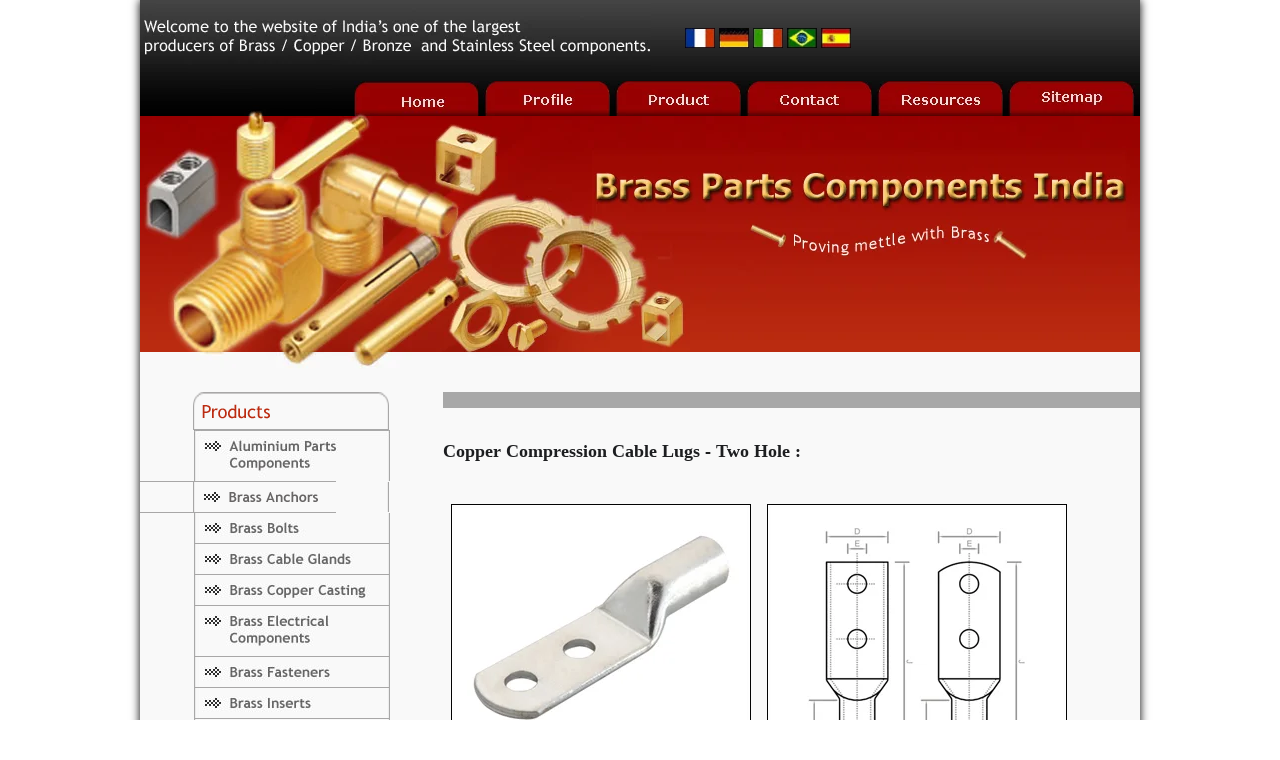

--- FILE ---
content_type: text/html
request_url: https://copper-terminals-lugs.brass-parts-components.com/copper-compression-cable-lugs-two-hole.htm
body_size: 4649
content:
<!DOCTYPE html PUBLIC "-//W3C//DTD XHTML 1.0 Transitional//EN" "http://www.w3.org/TR/xhtml1/DTD/xhtml1-transitional.dtd">
<html xmlns="http://www.w3.org/1999/xhtml">
<head>
<meta http-equiv="Content-Type" content="text/html; charset=iso-8859-1" />
<title>Copper Compression Cable Lugs Two Hole  Battery Terminals  Electrical Connector  Compression Crimper  Crimp Lugs  Wire Connectors  Electrical Connectors  Connectors  Cable Lugs  Cable Terminals  Cable Wire  Compression Cable Lugs</title>
<link rel="stylesheet" type="text/css" href="https://www.brass-parts-components.com/css/style.css"/>
<script type="text/JavaScript">
<!--
function MM_swapImgRestore() { //v3.0
  var i,x,a=document.MM_sr; for(i=0;a&&i<a.length&&(x=a[i])&&x.oSrc;i++) x.src=x.oSrc;
}

function MM_preloadImages() { //v3.0
  var d=document; if(d.images){ if(!d.MM_p) d.MM_p=new Array();
    var i,j=d.MM_p.length,a=MM_preloadImages.arguments; for(i=0; i<a.length; i++)
    if (a[i].indexOf("#")!=0){ d.MM_p[j]=new Image; d.MM_p[j++].src=a[i];}}
}

function MM_findObj(n, d) { //v4.01
  var p,i,x;  if(!d) d=document; if((p=n.indexOf("?"))>0&&parent.frames.length) {
    d=parent.frames[n.substring(p+1)].document; n=n.substring(0,p);}
  if(!(x=d[n])&&d.all) x=d.all[n]; for (i=0;!x&&i<d.forms.length;i++) x=d.forms[i][n];
  for(i=0;!x&&d.layers&&i<d.layers.length;i++) x=MM_findObj(n,d.layers[i].document);
  if(!x && d.getElementById) x=d.getElementById(n); return x;
}

function MM_swapImage() { //v3.0
  var i,j=0,x,a=MM_swapImage.arguments; document.MM_sr=new Array; for(i=0;i<(a.length-2);i+=3)
   if ((x=MM_findObj(a[i]))!=null){document.MM_sr[j++]=x; if(!x.oSrc) x.oSrc=x.src; x.src=a[i+2];}
}
//-->
</script>
<style type="text/css">
<!--
.style2 {font-weight: bold}
.style3 {color: #F9F9F9}
.style3 {font-size: 15px}
-->
</style>

<meta name="keywords" content=" copper compression cable lugs two hole , battery terminals , electrical connector , compression crimper , crimp lugs , wire connectors , electrical connectors , connectors , cable lugs , cable terminals , cable wire , compression cable lugs , compression lugs , compression lug , cable lug , cable crimpers , terminal lugs , cable connectors , cable connector , wire lugs , electrical lugs , lugs connectors , connector lugs , wiring lugs , copper connector , conductor lugs , copper connectors , crimp cable , electrical cable , power lugs , cable lugs, copper cable lugs, aluminium cable lugs, battery lugs, ring lugs" />

<meta name="description" content=" copper compression cable lugs two hole  battery terminals  electrical connector  compression crimper  crimp lugs  wire connectors  electrical connectors  connectors  cable lugs  cable terminals  cable wire  compression cable lugs  compression lugs  compression lug  cable lug  cable crimpers  terminal lugs  cable connectors  cable connector  wire lugs  electrical lugs  lugs connectors  connector lugs  wiring lugs  copper connector  conductor lugs  copper connectors"/>





</head>

<body onload="MM_preloadImages('http://www.brass-parts-components.com/img/home_2.jpg','http://www.brass-parts-components.com/img/profile_2.jpg','http://www.brass-parts-components.com/img/product_2.jpg','http://www.brass-parts-components.com/img/contact_2.jpg','http://www.brass-parts-components.com/img/resources_2.jpg','http://www.brass-parts-components.com/img/sitemap_2.jpg')">
<table width="1000" border="0" cellspacing="0" cellpadding="0" align="center" style="box-shadow:0px 0px 9px 0px;">
  <tr>
    <td width="100%"><table width="100%" border="0" cellpadding="0" cellspacing="0" background="http://www.brass-parts-components.com/img/bg_1.jpg">
      <tr>
        <td width="511"  ><img src="http://www.brass-parts-components.com/img/brass_anchors.jpg" alt="Copper Compression Cable Lugs - Two Hole" width="511" height="81" /></td>
        <td class="alignright padding_right10" ><table width="200"  cellpadding="0" cellspacing="0">
          <tr>
            <td  ><table width="200" border="0" align="center" cellpadding="0" cellspacing="0">
              <tr>
                <td><form action="https://www.google.com/translate" >
                    <script language="JavaScript" type="text/javascript">
<!-- 
document.write ("<input name=u value="+location.href+" type=hidden>") 
// --> 
                    </script>
                    <input name="hl" value="en" type="hidden" />
                    <input name="ie" value="UTF8" type="hidden" />
                    <input name="langpair" value="" type="hidden" />
                    <input name="langpair" value="en|fr" title="French" src="http://www.brass-parts-components.com/img/french.jpg" onclick="this.form.langpair.value=this.value" height="20" type="image" width="30" />
                    <input name="langpair" value="en|de" title="German" src= "http://www.brass-parts-components.com/img/german.jpg" onclick="this.form.langpair.value=this.value" height="20" type="image" width="30" />
                    <input name="langpair" value="en|it" title="Italian" src= "http://www.brass-parts-components.com/img/italian.jpg" onclick="this.form.langpair.value=this.value" height="20" type="image" width="30" />
                    <input name="langpair" value="en|pt" title="Portuguese" src= "http://www.brass-parts-components.com/img/portuguese.jpg" onclick="this.form.langpair.value=this.value" height="20" type="image" width="30" />
                    <input name="langpair" value="en|es" title="Spanish" src= "http://www.brass-parts-components.com/img/spanish.jpg" onclick="this.form.langpair.value=this.value" height="20" type="image" width="30" />
                </form></td>
              </tr>
            </table></td>
          </tr>
        </table></td>
      </tr>
    </table></td>
  </tr>
  <tr>
    <td><table width="100%" border="0" cellspacing="0" cellpadding="0">
      <tr background="http://www.brass-parts-components.com/img/bg_2.jpg">
        <td width="214"><img src="http://www.brass-parts-components.com/img/brass_screws.jpg" width="214" height="35" /></td>
        <td width="125"><a href="http://www.brass-parts-components.com/index.htm" onmouseout="MM_swapImgRestore()" onmouseover="MM_swapImage('Image4','','http://www.brass-parts-components.com/img/home_2.jpg',1)"><img src="http://www.brass-parts-components.com/img/home_1.jpg" alt="Copper Compression Cable Lugs - Two Hole" name="Image4" width="125" height="35" border="0" id="Image4" /></a></td>
        <td width="131"><a href="http://www.brass-parts-components.com/profile.htm" onmouseout="MM_swapImgRestore()" onmouseover="MM_swapImage('Image5','','http://www.brass-parts-components.com/img/profile_2.jpg',1)"><img src="http://www.brass-parts-components.com/img/profile_1.jpg" name="Image5" width="131" height="35" border="0" id="Image5" /></a></td>
        <td width="131"><a href="http://www.brass-parts-components.com/product.htm" onmouseout="MM_swapImgRestore()" onmouseover="MM_swapImage('Image6','','http://www.brass-parts-components.com/img/product_2.jpg',1)"><img src="http://www.brass-parts-components.com/img/product_1.jpg" name="Image6" width="131" height="35" border="0" id="Image6" /></a></td>
        <td width="131"><a href="http://www.brass-parts-components.com/contact.htm" onmouseout="MM_swapImgRestore()" onmouseover="MM_swapImage('Image7','','http://www.brass-parts-components.com/img/contact_2.jpg',1)"><img src="http://www.brass-parts-components.com/img/contact_1.jpg" alt="Copper Compression Cable Lugs - Two Hole" name="Image7" width="131" height="35" border="0" id="Image7" /></a></td>
        <td width="131"><a href="http://www.brass-parts-components.com/resources.htm" onmouseout="MM_swapImgRestore()" onmouseover="MM_swapImage('Image8','','http://www.brass-parts-components.com/img/resources_2.jpg',1)"><img src="http://www.brass-parts-components.com/img/resources_1.jpg" name="Image8" width="131" height="35" border="0" id="Image8" /></a></td>
        <td><a href="http://www.brass-parts-components.com/sitemap.htm" onmouseout="MM_swapImgRestore()" onmouseover="MM_swapImage('Image9','','http://www.brass-parts-components.com/img/sitemap_2.jpg',1)"><img src="http://www.brass-parts-components.com/img/sitemap_1.jpg" alt="Copper Compression Cable Lugs - Two Hole" name="Image9" width="137" height="35" border="0" id="Image9" /></a></td>
      </tr>
    </table></td>
  </tr>
  <tr>
    <td><table width="100%" border="0" cellpadding="0" cellspacing="0" background="http://www.brass-parts-components.com/img/bg_3.jpg">
      <tr>
        <td><img src="http://www.brass-parts-components.com/img/brass_nuts.jpg" alt="Copper Compression Cable Lugs Two Hole , Battery Terminals , Electrical Connector , Compression Crimper , Crimp Lugs , Wire Connectors , Electrical Connectors , Connectors , Cable Lugs , Cable Terminals , Cable Wire , Compression Cable Lugs , Compression Lugs , Compression Lug , Cable Lug , Cable Crimpers , Terminal Lugs , Cable Connectors , Cable Connector , Wire Lugs , Electrical Lugs , Lugs Connectors , Connector Lugs , Wiring Lugs , Copper Connector , Conductor Lugs , Copper Connectors , Crimp Cable , Electrical Cable , Power Lugs , Cable Lugs, Copper Cable Lugs, Aluminium Cable Lugs, Battery Lugs, Ring Lugs, Electrical Cable Lugs, Bimetallic Lugs" width="454" height="236" /></td>
        <td><img src="http://www.brass-parts-components.com/img/brass_drop_in_anchors.jpg" alt="Copper Compression Cable Lugs Two Hole , Battery Terminals , Electrical Connector , Compression Crimper , Crimp Lugs , Wire Connectors , Electrical Connectors , Connectors , Cable Lugs , Cable Terminals , Cable Wire , Compression Cable Lugs , Compression Lugs , Compression Lug , Cable Lug , Cable Crimpers , Terminal Lugs , Cable Connectors , Cable Connector , Wire Lugs , Electrical Lugs , Lugs Connectors , Connector Lugs , Wiring Lugs , Copper Connector , Conductor Lugs , Copper Connectors , Crimp Cable , Electrical Cable , Power Lugs , Cable Lugs, Copper Cable Lugs, Aluminium Cable Lugs, Battery Lugs, Ring Lugs, Electrical Cable Lugs, Bimetallic Lugs" width="546" height="236" /></td>
      </tr>
    </table></td>
  </tr>
  <tr bgcolor="#F9F9F9">
    <td><img src="http://www.brass-parts-components.com/img/brass_hose_fittings.jpg" width="1000" height="17" /></td>
  </tr>
  <tr bgcolor="#F9F9F9">
    <td ><table width="100%" border="0" cellspacing="0" cellpadding="0">
      <tr>
        <td height="23" colspan="3">&nbsp;</td>
        </tr>
      <tr>
        <td width="303" class="valigntop">
        <!-----------****************** Start Menu Table ******************------------->
        <table width="303" border="0" cellspacing="0" cellpadding="0">
          <tr>
            <td><img src="http://www.brass-parts-components.com/img/battery_terminals.gif" width="303" height="38" /></td>
          </tr>
          <tr>
            <td class="alignright"><div align="center"><a href="http://aluminium-parts-components.brass-parts-components.com">
            <img src="http://www.brass-parts-components.com/img/aluminium_parts_components.gif" alt="Aluminium Parts Components" width="196" height="51" border="0" /></a></div></td>
          </tr>
          <tr>
            <td height="1" class="aligncenter"><table width="196" border="0" cellspacing="0" cellpadding="0">
                <tr>
                  <td height="1" bgcolor="#A8A7A7"></td>
                </tr>
            </table></td>
          </tr>
          <tr>
            <td class="alignright"><div align="center"><a href="http://brass-anchors.brass-parts-components.com">
            <img src="http://www.brass-parts-components.com/img/brass_anchors.gif" alt="Brass Anchors" width="303" height="30" border="0" /></a></div></td>
          </tr>
          <tr>
            <td height="1" class="aligncenter"><table width="196" border="0" cellspacing="0" cellpadding="0">
                <tr>
                  <td height="1" bgcolor="#A8A7A7"></td>
                </tr>
            </table></td>
          </tr>
          <tr>
            <td class="alignright"><div align="center"><a href="http://brass-bolts.brass-parts-components.com">
            <img src="http://www.brass-parts-components.com/img/brass_bolts.gif" alt="Brass Bolts" width="196" height="30" border="0" /></a></div></td>
          </tr>
          <tr>
            <td class="alignright"><table width="196" border="0" align="center" cellpadding="0" cellspacing="0">
                <tr>
                  <td height="1" bgcolor="#A8A7A7"></td>
                </tr>
            </table></td>
          </tr>
          <tr>
            <td class="alignright"><div align="center"><a href="http://brass-cable-glands.brass-parts-components.com">
            <img src="http://www.brass-parts-components.com/img/brass_cable_glands.gif" alt="Brass Cable Glands" width="196" height="30" border="0" /></a></div></td>
          </tr>
          <tr>
            <td class="alignright"><table width="196" border="0" align="center" cellpadding="0" cellspacing="0">
                <tr>
                  <td height="1" bgcolor="#A8A7A7"></td>
                </tr>
            </table></td>
          </tr>
          <tr>
            <td class="alignright"><div align="center"><a href="http://brass-copper-casting.brass-parts-components.com">
            <img src="http://www.brass-parts-components.com/img/brass_copper_casting.gif" alt="Brass Copper Casting" width="196" height="30" border="0" /></a></div></td>
          </tr>
          <tr>
            <td class="alignright"><table width="196" border="0" align="center" cellpadding="0" cellspacing="0">
                <tr>
                  <td height="1" bgcolor="#A8A7A7"></td>
                </tr>
            </table></td>
          </tr>
          <tr>
            <td class="alignright"><div align="center"><a href="http://brass-electrical-components.brass-parts-components.com"><img src="http://www.brass-parts-components.com/img/brass_electrical_components.gif" alt="Brass Electrical Components" width="196" height="50" border="0" /></a></div></td>
          </tr>
          <tr>
            <td class="alignright"><table width="196" border="0" align="center" cellpadding="0" cellspacing="0">
                <tr>
                  <td height="1" bgcolor="#A8A7A7"></td>
                </tr>
            </table></td>
          </tr>
          <tr>
            <td class="alignright"><div align="center"><a href="http://brass-fasteners.brass-parts-components.com"><img src="http://www.brass-parts-components.com/img/brass_fasteners.gif" alt="Brass Fasteners" width="196" height="30" border="0" /></a></div></td>
          </tr>
          <tr>
            <td class="alignright"><table width="196" border="0" align="center" cellpadding="0" cellspacing="0">
                <tr>
                  <td height="1" bgcolor="#A8A7A7"></td>
                </tr>
            </table></td>
          </tr>
          <tr>
            <td class="alignright"><div align="center"><a href="http://brass-inserts.brass-parts-components.com"><img src="http://www.brass-parts-components.com/img/brass_inserts.gif" alt="Brass Inserts" width="196" height="30" border="0" /></a></div></td>
          </tr>
          <tr>
            <td class="alignright"><table width="196" border="0" align="center" cellpadding="0" cellspacing="0">
                <tr>
                  <td height="1" bgcolor="#A8A7A7"></td>
                </tr>
            </table></td>
          </tr>
          <tr>
            <td class="alignright"><div align="center"><a href="http://brass-hose-fittings.brass-parts-components.com"><img src="http://www.brass-parts-components.com/img/brass_hose_fittings.gif" alt="Brass Hose Fittings" width="196" height="30" border="0" /></a></div></td>
          </tr>
          <tr>
            <td class="alignright"><table width="196" border="0" align="center" cellpadding="0" cellspacing="0">
                <tr>
                  <td height="1" bgcolor="#A8A7A7"></td>
                </tr>
            </table></td>
          </tr>
          <tr>
            <td class="alignright"><div align="center"><a href="http://brass-machined-parts-components.brass-parts-components.com"><img src="http://www.brass-parts-components.com/img/brass_machined_parts_compon.gif" alt="Brass Machined Parts Components" width="196" height="50" border="0" /></a></div></td>
          </tr>
          <tr>
            <td class="alignright"><table width="196" border="0" align="center" cellpadding="0" cellspacing="0">
                <tr>
                  <td height="1" bgcolor="#A8A7A7"></td>
                </tr>
            </table></td>
          </tr>
          <tr>
            <td class="alignright"><div align="center"><a href="http://brass-nuts.brass-parts-components.com"><img src="http://www.brass-parts-components.com/img/brass_nuts.gif" alt="Brass Nuts" width="196" height="30" border="0" /></a></div></td>
          </tr>
          <tr>
            <td class="alignright"><table width="196" border="0" align="center" cellpadding="0" cellspacing="0">
                <tr>
                  <td height="1" bgcolor="#A8A7A7"></td>
                </tr>
            </table></td>
          </tr>
          <tr>
            <td class="alignright"><div align="center"><a href="http://brass-pipe-fittings.brass-parts-components.com"><img src="http://www.brass-parts-components.com/img/brass_pipe_fittings.gif" alt="Brass Pipe Fittings" width="196" height="30" border="0" /></a></div></td>
          </tr>
          <tr>
            <td class="alignright"><table width="196" border="0" align="center" cellpadding="0" cellspacing="0">
                <tr>
                  <td height="1" bgcolor="#A8A7A7"></td>
                </tr>
            </table></td>
          </tr>
          <tr>
            <td class="alignright"><div align="center"><a href="http://brass-pressed-parts-components.brass-parts-components.com"><img src="http://www.brass-parts-components.com/img/brass_pressed_parts_compone.gif" alt="Brass Pressed Parts Components" width="196" height="50" border="0" /></a></div></td>
          </tr>
          <tr>
            <td class="alignright"><table width="196" border="0" align="center" cellpadding="0" cellspacing="0">
                <tr>
                  <td height="1" bgcolor="#A8A7A7"></td>
                </tr>
            </table></td>
          </tr>
          <tr>
            <td class="alignright"><div align="center"><a href="http://brass-sanitary-plumbing-fittings.brass-parts-components.com"><img src="http://www.brass-parts-components.com/img/brass_sanitary_plumbing_fittings.gif" alt="Brass Sanitary Plumbing Fittings" width="196" height="50" border="0" /></a></div></td>
          </tr>
          <tr>
            <td class="alignright"><table width="196" border="0" align="center" cellpadding="0" cellspacing="0">
                <tr>
                  <td height="1" bgcolor="#A8A7A7"></td>
                </tr>
            </table></td>
          </tr>
          <tr>
            <td class="alignright"><div align="center"><a href="http://brass-screws.brass-parts-components.com"><img src="http://www.brass-parts-components.com/img/brass_screws.gif" alt="Brass Screws" width="196" height="30" border="0" /></a></div></td>
          </tr>
          <tr>
            <td class="alignright"><table width="196" border="0" align="center" cellpadding="0" cellspacing="0">
                <tr>
                  <td height="1" bgcolor="#A8A7A7"></td>
                </tr>
            </table></td>
          </tr>
          <tr>
            <td class="alignright"><div align="center"><a href="http://brass-terminals.brass-parts-components.com"><img src="http://www.brass-parts-components.com/img/brass_terminals.gif" alt="Brass Terminals" width="196" height="30" border="0" /></a></div></td>
          </tr>
          <tr>
            <td class="alignright"><table width="196" border="0" align="center" cellpadding="0" cellspacing="0">
                <tr>
                  <td height="1" bgcolor="#A8A7A7"></td>
                </tr>
            </table></td>
          </tr>
          <tr>
            <td class="alignright"><div align="center"><a href="http://brass-turned-parts.brass-parts-components.com"><img src="http://www.brass-parts-components.com/img/brass_turned_parts.gif" alt="Brass Turned Parts" width="196" height="30" border="0" /></a></div></td>
          </tr>
          <tr>
            <td class="alignright"><table width="196" border="0" align="center" cellpadding="0" cellspacing="0">
                <tr>
                  <td height="1" bgcolor="#A8A7A7"></td>
                </tr>
            </table></td>
          </tr>
          <tr>
            <td class="alignright"><div align="center"><a href="http://brass-washers.brass-parts-components.com"><img src="http://www.brass-parts-components.com/img/brass_washers.gif" alt="Brass Washers" width="196" height="30" border="0" /></a></div></td>
          </tr>
          <tr>
            <td class="alignright"><table width="196" border="0" align="center" cellpadding="0" cellspacing="0">
                <tr>
                  <td height="1" bgcolor="#A8A7A7"></td>
                </tr>
            </table></td>
          </tr>
          <tr>
            <td class="alignright"><div align="center"><a href="http://bronze-fittings-castings-parts.brass-parts-components.com"><img src="http://www.brass-parts-components.com/img/bronze_fittings_castings_parts.gif" alt="Bronze Fittings Castings Parts" width="196" height="50" border="0" /></a></div></td>
          </tr>
          <tr>
            <td class="alignright"><table width="196" border="0" align="center" cellpadding="0" cellspacing="0">
                <tr>
                  <td height="1" bgcolor="#A8A7A7"></td>
                </tr>
            </table></td>
          </tr>
          <tr>
            <td class="alignright"><div align="center"><a href="http://cnc-machined-parts-components.brass-parts-components.com"><img src="http://www.brass-parts-components.com/img/cnc_machined_parts_componen.gif" alt="Cnc Machined Parts Components" width="196" height="50" border="0" /></a></div></td>
          </tr>
          <tr>
            <td class="alignright"><table width="196" border="0" align="center" cellpadding="0" cellspacing="0">
                <tr>
                  <td height="1" bgcolor="#A8A7A7"></td>
                </tr>
            </table></td>
          </tr>
          <tr>
            <td class="alignright"><div align="center"><a href="http://copper-parts-components.brass-parts-components.com"><img src="http://www.brass-parts-components.com/img/copper_parts_components.gif" alt="Copper Parts Components" width="196" height="50" border="0" /></a></div></td>
          </tr>
          <tr>
            <td class="alignright"><table width="196" border="0" align="center" cellpadding="0" cellspacing="0">
                <tr>
                  <td height="1" bgcolor="#A8A7A7"></td>
                </tr>
            </table></td>
          </tr>
          <tr>
            <td class="alignright"><div align="center"><a href="http://copper-terminals-lugs.brass-parts-components.com"><img src="http://www.brass-parts-components.com/img/copper_terminals_lugs.gif" alt="Copper Terminals Lugs" width="196" height="30" border="0" /></a></div></td>
          </tr>
          <tr>
            <td class="alignright"><table width="196" border="0" align="center" cellpadding="0" cellspacing="0">
                <tr>
                  <td height="1" bgcolor="#A8A7A7"></td>
                </tr>
            </table></td>
          </tr>
          <tr>
            <td class="alignright"><div align="center"><a href="http://stainless-steel-hose-fittings.brass-parts-components.com"><img src="http://www.brass-parts-components.com/img/stainless_steel_hose_fittings.gif" alt="Stainless Steel Hose Fittings" width="196" height="50" border="0" /></a></div></td>
          </tr>
          <tr>
            <td class="alignright"><table width="196" border="0" align="center" cellpadding="0" cellspacing="0">
                <tr>
                  <td height="1" bgcolor="#A8A7A7"></td>
                </tr>
            </table></td>
          </tr>
          <tr>
            <td class="alignright"><div align="center"><a href="http://zinc-casting-parts.brass-parts-components.com"><img src="http://www.brass-parts-components.com/img/zinc_casting_parts.gif" alt="Zinc Casting Parts" width="196" height="30" border="0" /></a></div></td>
          </tr>
          <tr>
            <td class="alignright"><table width="196" border="0" align="center" cellpadding="0" cellspacing="0">
                <tr>
                  <td height="1" bgcolor="#A8A7A7"></td>
                </tr>
            </table></td>
          </tr>
        </table>
<!-----------****************** End Menu Table ******************------------->
        
        </td>
        <td width="797" colspan="2" class="valigntop text_2 "><table width="100%" border="0" cellspacing="0" cellpadding="0">
          <tr>
            <td background="http://www.brass-parts-components.com/img/bg_5.jpg">&nbsp;</td>
          </tr>
          <tr>
            <td>&nbsp;</td>
          </tr>
          <tr>
            <td class="alignleft text_2">
            <h1><strong><font size="4">Copper Compression Cable Lugs - Two Hole :</font></strong></h1>
            </td>
          </tr>
          <tr>
            <td>&nbsp;</td>
          </tr>
          <tr>
            <td class="alignleft text_2"><table width="600" border="0" cellspacing="0" cellpadding="8">
                <tr>
                  <td class="valigntop"><img src="img/copper-compression-cable-lugs-two-hole.jpg" alt="Copper Compression Cable Lugs - Two Hole" width="300" height="249" /></td>
                  <td class="valigntop"><img src="img/copper-compression-cable-lugs-two-hole-1.jpg" alt="Copper Compression Cable Lugs - Two Hole" width="300" height="315" /></td>
                </tr>
            </table></td>
          </tr>
          <tr>
            <td class="alignleft text_2">&nbsp;</td>
          </tr>
          <tr>
            <td class="alignleft text_2">
              <li>MANUFACTURED FROM PURE ELECTROLYTIC COPPER.              </li>
              <li>COPPER LUGS &amp; CABLE TERMINALS FROM 16 TO 1000 MM2 WITH   DIFFERENT STUD HOLE SIZES AS REQUIRED.&nbsp;&nbsp;              </li>
              <li>LEAD FREE ELECTRO TIN PLATED TO PREVENT ATMOSPHERIC   CORROSION.              </li>
              <li>CABLE LUGS ARE FULLY ANNEALED TO GUARANTEE OPTIMUM DUCTILITY.</li>
              <li>UL, CUL&nbsp;CERTIFIED PRODUCT. </li>            </td>
          </tr>
          <tr>
            <td class="alignleft text_2">&nbsp;</td>
          </tr>
          <tr>
            <td class="alignleft"><strong>COPPER COMPRESSION CABLE LUGS - TWO HOLE</strong></td>
          </tr>
          <tr>
            <td class="alignleft">&nbsp;</td>
          </tr>
          <tr>
            <td class="alignleft"><table border="1" cellpadding="5" cellspacing="0" bordercolor="#A8A7A7" bgcolor="#FFFFFF" style="border-collapse:collapse">
              <tr height="17">
                <td width="100" rowspan="2"><div align="center"><strong>CAT.NO</strong></div></td>
                <td width="100" rowspan="2"><div align="center"><strong>AREA MM2&nbsp;</strong></div></td>
                <td width="100" rowspan="2"><div align="center"><strong>E</strong></div></td>
                <td colspan="5" height="20"><div align="center"><strong>DIMENTIONS (MM2)</strong></div></td>
              </tr>
              <tr height="17">
                <td width="90" height="20"><div align="center"><strong>A</strong></div></td>
                <td width="90" height="20"><div align="center"><strong>C</strong></div></td>
                <td width="90" height="20"><div align="center"><strong>D</strong></div></td>
                <td width="90" height="20"><div align="center"><strong>B</strong></div></td>
                <td width="90" height="20"><div align="center"><strong>J</strong></div></td>
              </tr>
              <tr height="17">
                <td bgcolor="#ffffff" height="17"><div align="center">ZCT16 2E10</div></td>
                <td align="right" bgcolor="#ffffff"><div align="center">16</div></td>
                <td align="right" bgcolor="#ffffff"><div align="center">10.5</div></td>
                <td align="right" bgcolor="#ffffff"><div align="center">5.4</div></td>
                <td align="right" bgcolor="#ffffff"><div align="center">7.6</div></td>
                <td align="right" bgcolor="#ffffff"><div align="center">14.5</div></td>
                <td align="right" bgcolor="#ffffff"><div align="center">16</div></td>
                <td align="right" bgcolor="#ffffff"><div align="center">100</div></td>
              </tr>
              <tr height="17">
                <td bgcolor="#ffffff" height="17"><div align="center">ZCT25 2E10</div></td>
                <td align="right" bgcolor="#ffffff"><div align="center">25</div></td>
                <td align="right" bgcolor="#ffffff"><div align="center">10.5</div></td>
                <td align="right" bgcolor="#ffffff"><div align="center">6.8</div></td>
                <td align="right" bgcolor="#ffffff"><div align="center">8.8</div></td>
                <td align="right" bgcolor="#ffffff"><div align="center">15</div></td>
                <td align="right" bgcolor="#ffffff"><div align="center">16</div></td>
                <td align="right" bgcolor="#ffffff"><div align="center">100</div></td>
              </tr>
              <tr height="17">
                <td bgcolor="#ffffff" height="17"><div align="center">ZCT35 2E10</div></td>
                <td align="right" bgcolor="#ffffff"><div align="center">35</div></td>
                <td align="right" bgcolor="#ffffff"><div align="center">10.5</div></td>
                <td align="right" bgcolor="#ffffff"><div align="center">8.2</div></td>
                <td align="right" bgcolor="#ffffff"><div align="center">10.6</div></td>
                <td align="right" bgcolor="#ffffff"><div align="center">16.5</div></td>
                <td align="right" bgcolor="#ffffff"><div align="center">16</div></td>
                <td align="right" bgcolor="#ffffff"><div align="center">100</div></td>
              </tr>
              <tr height="17">
                <td bgcolor="#ffffff" height="17"><div align="center">ZCT50 2E10</div></td>
                <td align="right" bgcolor="#ffffff" rowspan="2"><div align="center">50</div></td>
                <td align="right" bgcolor="#ffffff"><div align="center">10.5</div></td>
                <td align="right" bgcolor="#ffffff"><div align="center">9.5</div></td>
                <td align="right" bgcolor="#ffffff"><div align="center">12.4</div></td>
                <td align="right" bgcolor="#ffffff"><div align="center">17</div></td>
                <td align="right" bgcolor="#ffffff"><div align="center">25</div></td>
                <td align="right" bgcolor="#ffffff"><div align="center">109</div></td>
              </tr>
              <tr height="17">
                <td bgcolor="#ffffff" height="17"><div align="center">ZCT50 2E12</div></td>
                <td align="right" bgcolor="#ffffff"><div align="center">13</div></td>
                <td align="right" bgcolor="#ffffff"><div align="center">9.5</div></td>
                <td align="right" bgcolor="#ffffff"><div align="center">12.4</div></td>
                <td align="right" bgcolor="#ffffff"><div align="center">17</div></td>
                <td align="right" bgcolor="#ffffff"><div align="center">25</div></td>
                <td align="right" bgcolor="#ffffff"><div align="center">109</div></td>
              </tr>
              <tr height="17">
                <td bgcolor="#ffffff" height="17"><div align="center">ZCT70 2E10</div></td>
                <td align="right" bgcolor="#ffffff" rowspan="2"><div align="center">70</div></td>
                <td align="right" bgcolor="#ffffff"><div align="center">10.5</div></td>
                <td align="right" bgcolor="#ffffff"><div align="center">11.3</div></td>
                <td align="right" bgcolor="#ffffff"><div align="center">14.7</div></td>
                <td align="right" bgcolor="#ffffff"><div align="center">21</div></td>
                <td align="right" bgcolor="#ffffff"><div align="center">30</div></td>
                <td align="right" bgcolor="#ffffff"><div align="center">114</div></td>
              </tr>
              <tr height="17">
                <td bgcolor="#ffffff" height="17"><div align="center">ZCT70 2E12</div></td>
                <td align="right" bgcolor="#ffffff"><div align="center">13</div></td>
                <td align="right" bgcolor="#ffffff"><div align="center">11.3</div></td>
                <td align="right" bgcolor="#ffffff"><div align="center">14.7</div></td>
                <td align="right" bgcolor="#ffffff"><div align="center">21</div></td>
                <td align="right" bgcolor="#ffffff"><div align="center">30</div></td>
                <td align="right" bgcolor="#ffffff"><div align="center">114</div></td>
              </tr>
              <tr height="17">
                <td bgcolor="#ffffff" height="17"><div align="center">ZCT95 2E10</div></td>
                <td align="right" bgcolor="#ffffff" rowspan="2"><div align="center">95</div></td>
                <td align="right" bgcolor="#ffffff"><div align="center">10.5</div></td>
                <td align="right" bgcolor="#ffffff"><div align="center">13.5</div></td>
                <td align="right" bgcolor="#ffffff"><div align="center">17.4</div></td>
                <td align="right" bgcolor="#ffffff"><div align="center">25</div></td>
                <td align="right" bgcolor="#ffffff"><div align="center">30</div></td>
                <td align="right" bgcolor="#ffffff"><div align="center">116</div></td>
              </tr>
              <tr height="17">
                <td bgcolor="#ffffff" height="17"><div align="center">ZCT95 2E12</div></td>
                <td align="right" bgcolor="#ffffff"><div align="center">13</div></td>
                <td align="right" bgcolor="#ffffff"><div align="center">13.5</div></td>
                <td align="right" bgcolor="#ffffff"><div align="center">17.4</div></td>
                <td align="right" bgcolor="#ffffff"><div align="center">25</div></td>
                <td align="right" bgcolor="#ffffff"><div align="center">30</div></td>
                <td align="right" bgcolor="#ffffff"><div align="center">116</div></td>
              </tr>
              <tr height="17">
                <td bgcolor="#ffffff" height="17"><div align="center">ZCT120 2E10</div></td>
                <td align="right" bgcolor="#ffffff" rowspan="2"><div align="center">120</div></td>
                <td align="right" bgcolor="#ffffff"><div align="center">10.5</div></td>
                <td align="right" bgcolor="#ffffff"><div align="center">15</div></td>
                <td align="right" bgcolor="#ffffff"><div align="center">19.4</div></td>
                <td align="right" bgcolor="#ffffff"><div align="center">27.5</div></td>
                <td align="right" bgcolor="#ffffff"><div align="center">35</div></td>
                <td align="right" bgcolor="#ffffff"><div align="center">122</div></td>
              </tr>
              <tr height="17">
                <td bgcolor="#ffffff" height="17"><div align="center">ZCT120 2E12</div></td>
                <td align="right" bgcolor="#ffffff"><div align="center">13</div></td>
                <td align="right" bgcolor="#ffffff"><div align="center">15</div></td>
                <td align="right" bgcolor="#ffffff"><div align="center">19.4</div></td>
                <td align="right" bgcolor="#ffffff"><div align="center">27.5</div></td>
                <td align="right" bgcolor="#ffffff"><div align="center">35</div></td>
                <td align="right" bgcolor="#ffffff"><div align="center">122</div></td>
              </tr>
              <tr height="17">
                <td bgcolor="#ffffff" height="17"><div align="center">ZCT150 2E10</div></td>
                <td align="right" bgcolor="#ffffff" rowspan="2"><div align="center">150</div></td>
                <td align="right" bgcolor="#ffffff"><div align="center">10.5</div></td>
                <td align="right" bgcolor="#ffffff"><div align="center">16.5</div></td>
                <td align="right" bgcolor="#ffffff"><div align="center">21.2</div></td>
                <td align="right" bgcolor="#ffffff"><div align="center">30</div></td>
                <td align="right" bgcolor="#ffffff"><div align="center">40</div></td>
                <td align="right" bgcolor="#ffffff"><div align="center">126</div></td>
              </tr>
              <tr height="17">
                <td bgcolor="#ffffff" height="17"><div align="center">ZCT150 2E12</div></td>
                <td align="right" bgcolor="#ffffff"><div align="center">13</div></td>
                <td align="right" bgcolor="#ffffff"><div align="center">16.5</div></td>
                <td align="right" bgcolor="#ffffff"><div align="center">21.2</div></td>
                <td align="right" bgcolor="#ffffff"><div align="center">30</div></td>
                <td align="right" bgcolor="#ffffff"><div align="center">40</div></td>
                <td align="right" bgcolor="#ffffff"><div align="center">126</div></td>
              </tr>
              <tr height="17">
                <td bgcolor="#ffffff" height="17"><div align="center">ZCT185 2E10</div></td>
                <td align="right" bgcolor="#ffffff" rowspan="2"><div align="center">185</div></td>
                <td align="right" bgcolor="#ffffff"><div align="center">10.5</div></td>
                <td align="right" bgcolor="#ffffff"><div align="center">18.5</div></td>
                <td align="right" bgcolor="#ffffff"><div align="center">23.5</div></td>
                <td align="right" bgcolor="#ffffff"><div align="center">33.5</div></td>
                <td align="right" bgcolor="#ffffff"><div align="center">42</div></td>
                <td align="right" bgcolor="#ffffff"><div align="center">132</div></td>
              </tr>
              <tr height="17">
                <td bgcolor="#ffffff" height="17"><div align="center">ZCT185 2E12</div></td>
                <td align="right" bgcolor="#ffffff"><div align="center">13</div></td>
                <td align="right" bgcolor="#ffffff"><div align="center">18.5</div></td>
                <td align="right" bgcolor="#ffffff"><div align="center">23.5</div></td>
                <td align="right" bgcolor="#ffffff"><div align="center">33.5</div></td>
                <td align="right" bgcolor="#ffffff"><div align="center">42</div></td>
                <td align="right" bgcolor="#ffffff"><div align="center">132</div></td>
              </tr>
              <tr height="17">
                <td bgcolor="#ffffff" height="17"><div align="center">ZCT240 2E10</div></td>
                <td align="right" bgcolor="#ffffff" rowspan="2"><div align="center">240</div></td>
                <td align="right" bgcolor="#ffffff"><div align="center">10.5</div></td>
                <td align="right" bgcolor="#ffffff"><div align="center">21</div></td>
                <td align="right" bgcolor="#ffffff"><div align="center">26.5</div></td>
                <td align="right" bgcolor="#ffffff"><div align="center">38.5</div></td>
                <td align="right" bgcolor="#ffffff"><div align="center">50</div></td>
                <td align="right" bgcolor="#ffffff"><div align="center">143</div></td>
              </tr>
              <tr height="17">
                <td bgcolor="#ffffff" height="17"><div align="center">ZCT240 2E12</div></td>
                <td align="right" bgcolor="#ffffff"><div align="center">13</div></td>
                <td align="right" bgcolor="#ffffff"><div align="center">21</div></td>
                <td align="right" bgcolor="#ffffff"><div align="center">26.5</div></td>
                <td align="right" bgcolor="#ffffff"><div align="center">38.5</div></td>
                <td align="right" bgcolor="#ffffff"><div align="center">50</div></td>
                <td align="right" bgcolor="#ffffff"><div align="center">143</div></td>
              </tr>
              <tr height="17">
                <td bgcolor="#ffffff" height="17"><div align="center">ZCT300 2E10</div></td>
                <td align="right" bgcolor="#ffffff"><div align="center">300</div></td>
                <td align="right" bgcolor="#ffffff"><div align="center">13.7</div></td>
                <td align="right" bgcolor="#ffffff"><div align="center">23.5</div></td>
                <td align="right" bgcolor="#ffffff"><div align="center">30</div></td>
                <td align="right" bgcolor="#ffffff"><div align="center">43</div></td>
                <td align="right" bgcolor="#ffffff"><div align="center">55</div></td>
                <td align="right" bgcolor="#ffffff"><div align="center">144</div></td>
              </tr>
              <tr height="17">
                <td bgcolor="#ffffff" height="17"><div align="center">ZCT400 2E10</div></td>
                <td align="right" bgcolor="#ffffff"><div align="center">400</div></td>
                <td align="right" bgcolor="#ffffff"><div align="center">13.7</div></td>
                <td align="right" bgcolor="#ffffff"><div align="center">28.5</div></td>
                <td align="right" bgcolor="#ffffff"><div align="center">36.5</div></td>
                <td align="right" bgcolor="#ffffff"><div align="center">52.5</div></td>
                <td align="right" bgcolor="#ffffff"><div align="center">60</div></td>
                <td align="right" bgcolor="#ffffff"><div align="center">149</div></td>
              </tr>
              <tr height="17">
                <td bgcolor="#ffffff" height="17"><div align="center">ZCT500 2E10</div></td>
                <td align="right" bgcolor="#ffffff"><div align="center">500</div></td>
                <td align="right" bgcolor="#ffffff"><div align="center">13.7</div></td>
                <td align="right" bgcolor="#ffffff"><div align="center">30</div></td>
                <td align="right" bgcolor="#ffffff"><div align="center">39</div></td>
                <td align="right" bgcolor="#ffffff"><div align="center">56</div></td>
                <td align="right" bgcolor="#ffffff"><div align="center">65</div></td>
                <td align="right" bgcolor="#ffffff"><div align="center">160</div></td>
              </tr>
              <tr height="17">
                <td bgcolor="#ffffff" height="17"><div align="center">ZCT630 2E10</div></td>
                <td align="right" bgcolor="#ffffff"><div align="center">630</div></td>
                <td align="right" bgcolor="#ffffff"><div align="center">13.7</div></td>
                <td align="right" bgcolor="#ffffff"><div align="center">35</div></td>
                <td align="right" bgcolor="#ffffff"><div align="center">45</div></td>
                <td align="right" bgcolor="#ffffff"><div align="center">36.8</div></td>
                <td align="right" bgcolor="#ffffff"><div align="center">75</div></td>
                <td align="right" bgcolor="#ffffff"><div align="center">160</div></td>
              </tr>
            </table>            </td>
          </tr>
          <tr>
            <td class="alignleft">&nbsp;</td>
          </tr>
          <tr>
            <td class="alignleft"><table width="100%" border="1" align="center" cellpadding="8" cellspacing="0" bordercolor="#A8A7A7" style="border-collapse:collapse">
                <tr>
                  <td width="212" class="valigntop"><p><a href="copper-cable-lugs-single-hole.htm" >Copper Cable Lugs - Single Hole</a></p></td>
                  <td width="178"><p><a href="copper-compression-cable-lugs-heavy-duty.htm" >Copper Compression Cable Lugs Heavy Duty</a></p></td>
                  <td width="165"><p><a href="soldering-type-tubular-cable-lugs.htm" >Soldering Type Tubular Cable Lugs</a></p></td>
                </tr>
                <tr>
                  <td class="valigntop"><p><a href="soldering-type-copper-tubular-lugs-heavy-duty.htm" >Soldering Type Copper Tubular Lugs Heavy Duty</a></p></td>
                  <td class="valigntop"><p><a href="soldering-types-copper-tubular-sockets.htm" >Soldering Types Copper Tubular Sockets</a></p></td>
                  <td><p><a href="compression-type-copper-tubular-cable-lugs-long-barrel-medium-duty.htm" >Compression Type Copper Tubular Cable Lugs Long  Barrel Medium Duty</a></p></td>
                </tr>
                <tr>
                  <td><p><a href="crimping-type-tinned-copper-lugs-inspection-without-inspection-hole.htm" >Crimping Type Tinned Copper Lugs Inspection/Without  Inspection Hole</a></p></td>
                  <td><p><a href="copper-compression-cable-lugs-two-hole.htm" >Copper Compression Cable Lugs - Two Hole </a></p></td>
                  <td><a href="two-hole-copper-cable-terminal-ends-with-extended-palm.htm" >Two Hole Copper Cable Terminal Ends With Extended Palm </a></td>
                </tr>
                <tr>
                  <td><p><a href="copper-compression-type-four-hole-tubular-terminal.htm" >Copper Compression Type Four Hole Tubular Terminal </a></p></td>
                  <td><p><a href="four-hole-compression-cable-terminal-ends.htm" >Four Hole Compression Cable Terminal Ends </a></p></td>
                  <td><p><a href="tinned-copper-transformers-cable-lugs.htm" >Tinned Copper Transformers Cable Lugs </a></p></td>
                </tr>
                <tr>
                  <td><p><a href="heavy-duty-cable-lugs-for-xlpe-xables.htm" >Heavy Duty Cable Lugs for Xlpe Xables </a></p></td>
                  <td><p><a href="marine-grade-battery-cable-lugs.htm" >Marine Grade Battery Cable Lugs</a></p></td>
                  <td class="valigntop"><p><a href="copper-cable-lugs-bell-mouthed.htm" >Copper Cable Lugs - Bell  Mouthed</a></p></td>
                </tr>
                <tr>
                  <td><p><a href="cable-lugs-narrow-palm.htm" >Cable Lugs - Narrow Palm </a></p></td>
                  <td><a href="cable-lugs-sealed-palm.htm" >Cable Lugs - Sealed Palm</a></td>
                  <td><p><a href="cable-lugs-standard-barrel.htm" >Cable Lugs - Standard Barrel</a></p></td>
                </tr>
                <tr>
                  <td class="valigntop"><p><a href="cable-lugs-din-46235.htm" >Cable Lugs - Din 46235</a></p></td>
                  <td class="valigntop"><p><a href="crimping-type-copper-in-line-conectors.htm" >Crimping Type Copper In Line Conectors</a></p></td>
                  <td><p><a href="tinned-type-copper-in-line-connectors.htm" >Tinned Type Copper In Line Connectors</a></p></td>
                </tr>
                <tr>
                  <td class="valigntop"><p><a href="tubular-type-copper-in-line-connectors-insulated.htm" >Tubular Type Copper In Line Connectors (  Insulated)</a></p></td>
                  <td><p><a href="copper-end-sealing-ferrules.htm" >Copper End Sealing Ferrule</a></p></td>
                  <td class="valigntop"><a href="copper-insulated-ferrules.htm" >Copper Insulated Ferrule</a></td>
                </tr>
                <tr>
                  <td class="valigntop"><p><a href="twin-cord-end-terminal-insulated-ferrules.htm" >Twin Cord End Terminal Insulated Ferrule</a></p></td>
                  <td><p><a href="crimping-type-aluminium-lugs.htm" >Crimping Type Aluminium Lugs</a></p></td>
                  <td class="valigntop"><p><a href="crimping-type-aluminium-lugs.htm" >Crimping Type Aluminium Lug</a></p></td>
                </tr>
                <tr>
                  <td><p><a href="aluminium-crimping-in-line-connectors.htm" >Aluminium Crimping In Line Connectors</a></p></td>
                  <td><p><a href="uninsulated-&amp;-insulated-terminal-ends.htm" >Uninsulated &amp; Insulated Terminal End</a></p></td>
                  <td><p><a href="bimetallic-lugs.htm">Bimetallic Lugs</a></p></td>
                </tr>
                <tr>
                  <td><p><a href="tinned-type-tubular-compression-cable-lugs.htm" >Tinned Type Tubular Compression Cable Lugs</a></p></td>
                  <td><p><a href="cable-lugs-n-series.htm" >Cable Lugs - N-Series</a></p></td>
                  <td><p>&nbsp;</p></td>
                </tr>
            </table></td>
          </tr>
          <tr>
            <td class="alignleft">&nbsp;</td>
          </tr>
          <tr>
            <td class="alignleft"><table width="100%" border="1" cellpadding="10" bordercolor="#333333" style="border-collapse:collapse">
                <!--DWLayoutTable-->
                <tr>
                  <td class="alignleft valigntop padding_top15" width="10" ><img src="http://www.brass-parts-components.com/img/bul_1.jpg" width="10" height="10" /></td>
                  <td  class="padding_bottom5"><div align="justify"> <strong>Related  Words :</strong> Copper Compression Cable Lugs Two Hole , Battery Terminals , Electrical Connector , Compression Crimper , Crimp Lugs , Wire Connectors , Electrical Connectors , Connectors , Cable Lugs , Cable Terminals , Cable Wire , Compression Cable Lugs , Compression Lugs , Compression Lug , Cable Lug , Cable Crimpers , Terminal Lugs , Cable Connectors , Cable Connector , Wire Lugs , Electrical Lugs , Lugs Connectors , Connector Lugs , Wiring Lugs , Copper Connector , Conductor Lugs , Copper Connectors , Crimp Cable , Electrical Cable , Power Lugs , Cable Lugs, Copper Cable Lugs, Aluminium Cable Lugs, Battery Lugs, Ring Lugs, Electrical  Cable Lugs, Bimetallic Lugs , Manufacturer, Exporter India[Gujarat], Cable Lugs Manufacturer, Copper Cable Lugs Manufacturer, Aluminium Cable Lugs Manufacturer, Battery Lugs Manufacturer, Ring Lugs Manufacturer, Electrical  Cable Lugs Manufacturer, Bimetallic Lug Manufacturer, Cable Lugs Exporter, Copper Cable Lugs Exporter, Aluminium Cable Lugs Exporter, Battery Lugs Exporter, Ring Lugs Exporter, Electrical  Cable Lugs Exporter</div></td>
                </tr>
            </table></td>
          </tr>
          <tr>
            <td class="alignleft">&nbsp;</td>
          </tr>
          <tr>
            <td background="http://www.brass-parts-components.com/img/bg_5.jpg"><div align="justify">Please enquire here for <strong><font size="4">Copper Compression Cable Lugs - Two Hole</font></strong>    manufacturers exporters suppliers India China  Jamnagar</div></td>
          </tr>
        </table></td>
      </tr>
      <tr>
        <td height="12" colspan="3" class="valigntop"></td>
      </tr>
          
          
        </table></td>
      </tr>
      <tr >
        <td height="12"  colspan="3" background="http://www.brass-parts-components.com/img/footer_bg.jpg"></td>
      </tr>
      <tr bgcolor="353535">
        <td  colspan="3">&nbsp;</td>
      </tr>
    </table>
</td>
  </tr>
</table>
</body>
</html>

--- FILE ---
content_type: text/css
request_url: https://www.brass-parts-components.com/css/style.css
body_size: 616
content:
body

{margin-top:0;

margin-bottom:0;

margin-left:0;

margin-right:0;

padding-left:0;

padding-right:0;

padding-top:0;

padding-bottom:0;

text-align:center;
}

.aligncenter{text-align:center}

.alignleft{text-align:left}

.alignright{text-align:right}

.valignbottom{vertical-align:bottom}

.valigntop{vertical-align:top}



.padding_left1{padding-left:1px}

.padding_left2{padding-left:2px}

.padding_left3{padding-left:3px}

.padding_left4{padding-left:4px}

.padding_left5{padding-left:5px}

.padding_left6{padding-left:6px}

.padding_left7{padding-left:7px}

.padding_left8{padding-left:8px}

.padding_left9{padding-left:9px}

.padding_left10{padding-left:10px}

.padding_left11{padding-left:11px}

.padding_left12{padding-left:12px}

.padding_left13{padding-left:13px}

.padding_left14{padding-left:14px}

.padding_left15{padding-left:15px}

.padding_left16{padding-left:16px}

.padding_left17{padding-left:17px}

.padding_left18{padding-left:18px}

.padding_left19{padding-left:19px}

.padding_left20{padding-left:20px}

.padding_left21{padding-left:21px}

.padding_left22{padding-left:22px}

.padding_left23{padding-left:23px}

.padding_left24{padding-left:24px}

.padding_left25{padding-left:25px}

.padding_left38{padding-left:38px}

.padding_left97{padding-left:97px}



.padding_right1{padding-right:1px}

.padding_right2{padding-right:2px}

.padding_right3{padding-right:3px}

.padding_right4{padding-right:4px}

.padding_right5{padding-right:5px}

.padding_right6{padding-right:6px}

.padding_right7{padding-right:7px}

.padding_right8{padding-right:8px}

.padding_right9{padding-right:9px}

.padding_right10{padding-right:10px}

.padding_right11{padding-right:11px}

.padding_right12{padding-right:12px}

.padding_right13{padding-right:13px}

.padding_right14{padding-right:14px}

.padding_right15{padding-right:15px}

.padding_right16{padding-right:16px}

.padding_right17{padding-right:17px}

.padding_right18{padding-right:18px}

.padding_right19{padding-right:19px}

.padding_right20{padding-right:20px}

.padding_right21{padding-right:21px}

.padding_right22{padding-right:22px}

.padding_right23{padding-right:23px}

.padding_right24{padding-right:24px}

.padding_right25{padding-right:25px}



.padding_top1{padding-top:1px}

.padding_top2{padding-top:2px}

.padding_top3{padding-top:3px}

.padding_top4{padding-top:4px}

.padding_top5{padding-top:5px}

.padding_top6{padding-top:6px}

.padding_top7{padding-top:7px}

.padding_top8{padding-top:8px}

.padding_top9{padding-top:9px}

.padding_top10{padding-top:10px}

.padding_top15{padding-top:15px}







.padding_bottom1{padding-bottom:1px}

.padding_bottom2{padding-bottom:2px}

.padding_bottom3{padding-bottom:3px}

.padding_bottom4{padding-bottom:4px}

.padding_bottom5{padding-bottom:5px}



.text{font-family:Verdana; font-size:12; color:#970102;font-weight:normal;text-decoration:none}



.text_footer{font-family:Verdana; font-size:14; color:#040200}







.text_2{font-family:Verdana; font-size:13px; color:#1D1E20; text-align:justify }





.heading_text_2{font-family:Trebuchet MS; font-size:24px; color:#BB2B11; font-weight:bold; width:7px; height:6px}

















a.footer_link:link{font:Verdana ; font-size:15px ; color:#FFFFFF;  font-weight:normal;text-decoration:none}

a.footer_link:hover{font:Verdana ; font-size:15px ; color:#970102;  font-weight:normal;text-decoration:none}

a.footer_link:visited{font:Verdana ; font-size:15px ; color:#FFFFFF;  font-weight:normal;text-decoration:none}





a.text2_link:link{font:Verdana ; font-size:17px ; color:#333333 ; font-weight:normal;text-decoration:none}

a.text2_link:hover{font:Verdana ; font-size:17px ; color:#970102 ;font-weight:normal;text-decoration:none}

a.text2_link:visited{font:Verdana ; font-size:17px ; color:#333333 ;font-weight:normal;text-decoration:none}



a.index_link:link{font:Verdana ; font-size:16px; color:#333333; font-weight:normal;text-decoration:none}

a.index_link:hover{font:Verdana ; font-size:16px; color:#333333; font-weight:normal;text-decoration:none}

a.index_link:visited{font:Verdana ; font-size:16px; color:#333333; font-weight:normal;text-decoration:none}



a.email_link:link{font:Verdana ; font-size:18px; color:#A91221; font-weight:normal;text-decoration:none}

a.email_link:hover{font:Verdana ; font-size:18px; color:#666666; font-weight:normal;text-decoration:none}

a.email_link:visited{font:Verdana ; font-size:18px; color:#A91221; font-weight:normal;text-decoration:none}



a.sitemap_link:link{font:Verdana ; font-size:15px; color:#A91221; font-weight:normal;text-decoration:none}

a.sitemap_link:hover{font:Verdana ; font-size:15px; color:#666666; font-weight:normal;text-decoration:none}

a.sitemap_link:visited{font:Verdana ; font-size:15px; color:#A91221; font-weight:normal;text-decoration:none}





a.sitemap2_link:link{font:Verdana ; font-size:13px; color:#666666; font-weight:normal;text-decoration:none}

a.sitemap2_link:hover{font:Verdana ; font-size:13px; color:#A91221; font-weight:normal;text-decoration:none}

a.sitemap2_link:visited{font:Verdana ; font-size:13px; color:#666666; font-weight:normal;text-decoration:none}





a.sitemap3_link:link{font:Verdana ; font-size:13px; color:#000000; font-weight:bold;text-decoration:none}

a.sitemap3_link:hover{font:Verdana ; font-size:13px; color:#000000; font-weight:bold;text-decoration:none}

a.sitemap3_link:visited{font:Verdana ; font-size:13px; color:#000000; font-weight:bold;text-decoration:none}



a.top_link:link{font:Verdana ; font-size:14px; color:#A8A7A7; font-weight:bold;text-decoration:none}

a.top_link:hover{font:Verdana ; font-size:14px; color:#A8A7A7; font-weight:bold;text-decoration:none}

a.top_link:visited{font:Verdana ; font-size:14px; color:#A8A7A7; font-weight:bold;text-decoration:none}





a.din_link:link{font:Verdana ; font-size:15px; color:#A8A8A8; font-weight:Bold;text-decoration:none}

a.din_link:hover{font:Verdana ; font-size:15px; color:#333333; font-weight:bold;text-decoration:none}

a.din_link:visited{font:Verdana ; font-size:15px; color:#A8A8A8; font-weight:bold;text-decoration:none}





a:link{font:Verdana ; font-size:12px; color:#A8A8A8; font-weight:normal;text-decoration:none}

a:hover{font:Verdana ; font-size:12px; color:#333333; font-weight:normal;text-decoration:none}

a:visited{font:Verdana ; font-size:12px; color:#A8A8A8; font-weight:normal;text-decoration:none}











